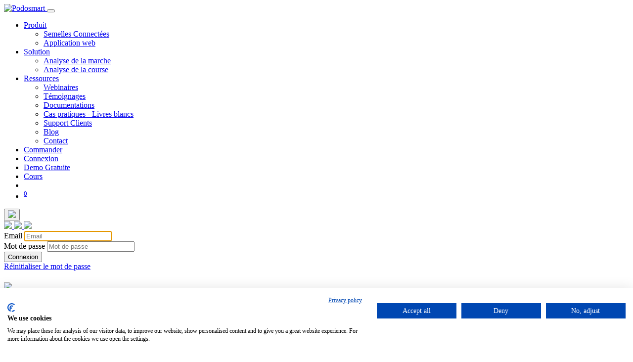

--- FILE ---
content_type: text/html; charset=utf-8
request_url: https://www.podosmart.tech/web/login?redirect=/slides/tm-005-fda-rev-01-23
body_size: 5981
content:

        
        <!DOCTYPE html>
        
    
            
        
  <html lang="fr-FR" data-website-id="1" data-oe-company-name="Digitsole">
            
    
      
        
      
      
      
      
        
      
    
    
  <head>
                <meta charset="utf-8"/>
                <meta http-equiv="X-UA-Compatible" content="IE=edge,chrome=1"/>
                <meta name="viewport" content="width=device-width, initial-scale=1, user-scalable=no"/>
                <meta name="google-site-verification" content="_9sLlseWR7kCDj-w7iA0zklpv6rV5ycD731yygVlc5k"/>
            <meta name="viewport" content="width=device-width, initial-scale=1, user-scalable=no"/>
    <meta name="generator" content="Odoo"/>
    
    
    
    
    
    
    
    
    
      
      
      
      
        
          
            <meta property="og:type" content="website"/>
          
        
          
            <meta property="og:title" content="Login | Podosmart"/>
          
        
          
            <meta property="og:site_name" content="Digitsole"/>
          
        
          
            <meta property="og:url" content="https://www.podosmart.tech/web/login"/>
          
        
          
            <meta property="og:image" content="https://www.podosmart.tech/web/image/website/1/logo?unique=255311f"/>
          
        
      
      
      
      
        
          <meta name="twitter:card" content="summary_large_image"/>
        
          <meta name="twitter:title" content="Login | Podosmart"/>
        
          <meta name="twitter:image" content="https://www.podosmart.tech/web/image/website/1/logo/300x300?unique=255311f"/>
        
      
    
    
      
      
    
    <link rel="canonical" href="http://www.podosmart.tech/web/login"/>
    <link rel="preconnect" href="https://fonts.gstatic.com/" crossorigin=""/>
  
        
                
                <title>
        Login | 
        Podosmart
      </title>
                <link type="image/x-icon" rel="shortcut icon" href="//cdn.podosmart.tech/web/image/website/1/favicon?unique=255311f"/>
            <link rel="preload" href="//cdn.podosmart.tech/web/static/lib/fontawesome/fonts/fontawesome-webfont.woff2?v=4.7.0" as="font" crossorigin=""/>
            <link type="text/css" rel="stylesheet" href="//cdn.podosmart.tech/web/content/127044-1cd22ab/1/web.assets_common.css" data-asset-xmlid="web.assets_common" data-asset-version="1cd22ab"/>
            <link type="text/css" rel="stylesheet" href="//cdn.podosmart.tech/web/content/126991-e40bfdf/1/web.assets_frontend.css" data-asset-xmlid="web.assets_frontend" data-asset-version="e40bfdf"/>
    
  
        

                <script type="text/javascript">
                    var odoo = {
                        csrf_token: "25e43debd2c12b784abefc90b26ab30caa951c23o1800937699",
                        debug: "",
                    };
                </script>
                <script src="https://consent.cookiefirst.com/banner.js" data-cookiefirst-key="c653623b-8aa2-41e9-98ed-74ef175f8291"></script>
            <script type="text/javascript">
                odoo.session_info = {"is_admin": false, "is_system": false, "is_website_user": true, "user_id": false, "is_frontend": true, "translationURL": "/website/translations", "cache_hashes": {"translations": "05071fb879321bf01f941f60fab1f126f565cdad"}, "lang_url_code": "fr"};
                if (!/(^|;\s)tz=/.test(document.cookie)) {
                    const userTZ = Intl.DateTimeFormat().resolvedOptions().timeZone;
                    document.cookie = `tz=${userTZ}; path=/`;
                }
            </script>
            <script defer="defer" type="text/javascript" src="//cdn.podosmart.tech/web/content/126992-79ac5a4/1/web.assets_common_minimal_js.js" data-asset-xmlid="web.assets_common_minimal_js" data-asset-version="79ac5a4"></script>
            <script defer="defer" type="text/javascript" src="//cdn.podosmart.tech/web/content/126996-fa85498/1/web.assets_frontend_minimal_js.js" data-asset-xmlid="web.assets_frontend_minimal_js" data-asset-version="fa85498"></script>
            
        
    
            <script defer="defer" type="text/javascript" data-src="//cdn.podosmart.tech/web/content/126999-0200bbb/1/web.assets_common_lazy.js" data-asset-xmlid="web.assets_common_lazy" data-asset-version="0200bbb"></script>
            <script defer="defer" type="text/javascript" data-src="//cdn.podosmart.tech/web/content/127002-2f698d9/1/web.assets_frontend_lazy.js" data-asset-xmlid="web.assets_frontend_lazy" data-asset-version="2f698d9"></script>
    
  
        

                
            
            <noscript id="o_animate-no-js_fallback">
                <style type="text/css">
                    .o_animate {
                        /* If no js - force elements rendering */
                        visibility:visible;

                        /* If browser support css animations support - reset animation */
                        -webkit-animation-name: none-dummy;
                        animation-name: none-dummy;
                    }
                </style>
            </noscript>
        
        
    </head>
            <body class="">
                
    
  
            
            
        <div id="wrapwrap" class="   ">
                <header id="top" data-anchor="true" data-name="Header" class="  o_header_fixed">
                    <nav data-name="Navbar" class="navbar navbar-expand-lg navbar-light o_colored_level o_cc shadow-sm">
            <div id="top_menu_container" class="container justify-content-start justify-content-lg-between">
                
                
    <a href="/" class="navbar-brand logo mr-4">
            <span role="img" aria-label="Logo of Podosmart" title="Podosmart"><img src="//cdn.podosmart.tech/web/image/website/1/logo/Podosmart?unique=255311f" class="img img-fluid" alt="Podosmart" loading="lazy"/></span>
        </a>
    

                
                
    <button type="button" data-toggle="collapse" data-target="#top_menu_collapse" class="navbar-toggler ml-auto">
        <span class="navbar-toggler-icon o_not_editable"></span>
    </button>

                
                <div id="top_menu_collapse" class="collapse navbar-collapse order-last order-lg-0">
                    
    <ul id="top_menu" class="nav navbar-nav o_menu_loading flex-grow-1">
        
                        
                        
                        
                            
    
    
    <li class="nav-item dropdown  ">
        <a data-toggle="dropdown" href="#" class="nav-link dropdown-toggle ">
            <span>Produit</span>
        </a>
        <ul class="dropdown-menu" role="menu">
            
                
    
    <li class="">
        <a role="menuitem" href="/smart-insoles" class="dropdown-item ">
            <span>Semelles Connectées</span>
        </a>
    </li>
    

            
                
    
    <li class="">
        <a role="menuitem" href="/web-app" class="dropdown-item ">
            <span>Application web</span>
        </a>
    </li>
    

            
        </ul>
    </li>

                        
                            
    
    
    <li class="nav-item dropdown  ">
        <a data-toggle="dropdown" href="#" class="nav-link dropdown-toggle ">
            <span>Solution</span>
        </a>
        <ul class="dropdown-menu" role="menu">
            
                
    
    <li class="">
        <a role="menuitem" href="/gait-analysis" class="dropdown-item ">
            <span>Analyse de la marche</span>
        </a>
    </li>
    

            
                
    
    <li class="">
        <a role="menuitem" href="/running-analysis" class="dropdown-item ">
            <span>Analyse de la course</span>
        </a>
    </li>
    

            
        </ul>
    </li>

                        
                            
    
    
    <li class="nav-item dropdown  ">
        <a data-toggle="dropdown" href="#" class="nav-link dropdown-toggle ">
            <span>Ressources</span>
        </a>
        <ul class="dropdown-menu" role="menu">
            
                
    
    <li class="">
        <a role="menuitem" href="/webinars" class="dropdown-item ">
            <span>Webinaires</span>
        </a>
    </li>
    

            
                
    
    <li class="">
        <a role="menuitem" href="/testimonials" class="dropdown-item ">
            <span>Témoignages</span>
        </a>
    </li>
    

            
                
    
    <li class="">
        <a role="menuitem" href="/documentation" class="dropdown-item ">
            <span>Documentations</span>
        </a>
    </li>
    

            
                
    
    <li class="">
        <a role="menuitem" href="/use-cases-whitepapers" class="dropdown-item ">
            <span>Cas pratiques - Livres blancs</span>
        </a>
    </li>
    

            
                
    
    <li class="">
        <a role="menuitem" href="/customer-support" class="dropdown-item ">
            <span>Support Clients</span>
        </a>
    </li>
    

            
                
    
    <li class="">
        <a role="menuitem" href="/blog" class="dropdown-item ">
            <span>Blog</span>
        </a>
    </li>
    

            
                
    
    <li class="">
        <a role="menuitem" href="/contact" class="dropdown-item ">
            <span>Contact</span>
        </a>
    </li>
    

            
        </ul>
    </li>

                        
                            
    
    <li class="nav-item">
        <a role="menuitem" href="/contact" class="nav-link ">
            <span>Commander</span>
        </a>
    </li>
    

                        
                            
    
    <li class="nav-item">
        <a role="menuitem" href="https://app.podosmart.tech/" class="nav-link ">
            <span>Connexion</span>
        </a>
    </li>
    

                        
                            
    
    <li class="nav-item">
        <a role="menuitem" href="https://app.podosmart.tech/auth/sign-up" class="nav-link ">
            <span>Demo Gratuite</span>
        </a>
    </li>
    

                        
                            
    
    <li class="nav-item">
        <a role="menuitem" href="/slides" class="nav-link ">
            <span>Cours</span>
        </a>
    </li>
    

                        
            
        
        
            
        
        <li class="nav-item mx-lg-3 divider d-none"></li> 
        <li class="o_wsale_my_cart d-none nav-item mx-lg-3">
            <a href="/shop/cart" class="nav-link">
                <i class="fa fa-shopping-cart"></i>
                
                <sup class="my_cart_quantity badge badge-primary" data-order-id="">0</sup>
            </a>
        </li>
    
        
                        
                        
                        
                        
        
        
            
        
    
    
                    
    </ul>

                </div>
                
                
        
        
    
        
    
        
        
    
        
        
    
        <div class="js_language_selector ml-2 dropdown">
            <button class="btn btn-sm btn-outline-secondary border-0 dropdown-toggle" type="button" data-toggle="dropdown" aria-haspopup="true" aria-expanded="true">
                
        
    <img class="o_lang_flag" src="//cdn.podosmart.tech/base/static/img/country_flags/fr.png?height=25" loading="lazy"/>

    
            </button>
            <div class="dropdown-menu" role="menu">
                
                    <a class="dropdown-item js_change_lang" href="/web/login?redirect=%2Fslides%2Ftm-005-fda-rev-01-23" data-url_code="en">
                        
        
    <img class="o_lang_flag" src="//cdn.podosmart.tech/base/static/img/country_flags/us.png?height=25" loading="lazy"/>

    
                    </a>
                
                    <a class="dropdown-item js_change_lang" href="/web/login?redirect=%2Fslides%2Ftm-005-fda-rev-01-23" data-url_code="fr">
                        
        
    <img class="o_lang_flag" src="//cdn.podosmart.tech/base/static/img/country_flags/fr.png?height=25" loading="lazy"/>

    
                    </a>
                
                    <a class="dropdown-item js_change_lang" href="/web/login?redirect=%2Fslides%2Ftm-005-fda-rev-01-23" data-url_code="de">
                        
        
    <img class="o_lang_flag" src="//cdn.podosmart.tech/base/static/img/country_flags/de.png?height=25" loading="lazy"/>

    
                    </a>
                
        
    

    
            </div>
        </div>
    
    
                
                <div class="oe_structure oe_structure_solo" id="oe_structure_header_default_1"></div>
            </div>
        </nav>
    </header>
                <main>
                    
            
        
            <div class="oe_website_login_container">
            <form class="oe_login_form" role="form" method="post" onsubmit="this.action = '/web/login' + location.hash" action="/web/login">
                <input type="hidden" name="csrf_token" value="25e43debd2c12b784abefc90b26ab30caa951c23o1800937699"/>

                

                <div class="form-group field-login">
                    <label for="login">Email</label>
                    <input type="text" placeholder="Email" name="login" id="login" required="required" autofocus="autofocus" autocapitalize="off" class="form-control "/>
                </div>

                <div class="form-group field-password">
                    <label for="password">Mot de passe</label>
                    <input type="password" placeholder="Mot de passe" name="password" id="password" required="required" autocomplete="current-password" maxlength="4096" class="form-control "/>
                </div>

                
                

                <div class="clearfix oe_login_buttons text-center mb-1 pt-3">
                    <button type="submit" class="btn btn-primary btn-block">Connexion</button>
                <div class="justify-content-between mt-2 d-flex small">
                    
                    <a href="/web/reset_password?redirect=%2Fslides%2Ftm-005-fda-rev-01-23">Réinitialiser le mot de passe</a>
                </div>
            
                    
                    <div class="o_login_auth"></div>
                </div>

                <input type="hidden" name="redirect" value="/slides/tm-005-fda-rev-01-23"/>
            </form>
        </div>
        
                </main>
                <footer id="bottom" data-anchor="true" data-name="Footer" class="o_footer o_colored_level o_cc ">
                    <div id="footer" class="oe_structure oe_structure_solo">
      <section class="s_text_block bg-alpha pt48 pb32" data-name="Text block" style="" data-snippet="s_text_block">
        <div class="container">
          <div class="row">
            <div class="col-lg-3" id="connect">
              <h5>
                <img class="img-fluid o_we_custom_image" src="//cdn.podosmart.tech/web/image/791/logo-blanc-Podosmart.png" loading="lazy" style=""/>
                <br/>
              </h5>
              <h5></h5>
              <p style="margin-right: 0px; margin-bottom: 0px; margin-left: 0px; background-image: initial; background-position: 0px 0px; background-size: initial; background-repeat: initial; background-attachment: initial; background-origin: initial; background-clip: initial; border: 0px; padding: 0px; vertical-align: baseline; outline: 0px; font-family: &quot;Open Sans&quot;; font-size: 14px;">13 rue Héré</p>
              <p style="margin-right: 0px; margin-bottom: 0px; margin-left: 0px; background-image: initial; background-position: 0px 0px; background-size: initial; background-repeat: initial; background-attachment: initial; background-origin: initial; background-clip: initial; border: 0px; padding: 0px; vertical-align: baseline; outline: 0px; font-family: &quot;Open Sans&quot;; font-size: 14px;">Place Stanislas</p>
              <p style="margin-right: 0px; margin-bottom: 0px; margin-left: 0px; background-image: initial; background-position: 0px 0px; background-size: initial; background-repeat: initial; background-attachment: initial; background-origin: initial; background-clip: initial; border: 0px; padding: 0px; vertical-align: baseline; outline: 0px; font-family: &quot;Open Sans&quot;; font-size: 14px;">54000 Nancy, France</p>
              <ul class="list-unstyled">
                <li>
                  <a href="/contactus" data-original-title="" title="" aria-describedby="tooltip261545">&nbsp;</a>
                </li>
                <li>
                  <i class="fa fa-phone" data-original-title="" title="" aria-describedby="tooltip950327"></i>
                  <span class="o_force_ltr">+33 (0)3 55 40 91 55 (France)</span>
                </li>
                <li>
                  <i class="fa fa-envelope"></i>
                  <span>contact@digitsole.com</span>
                </li>
              </ul>
              <p>
                                
                                
                                
                                
                                
                                
                            </p>
            </div>
            <div class="pt0 col-lg-3 o_colored_level">
              <ul class="list-unstyled">
                <li>
                  <h5>
                    <a href="#" class="o_ul_toggle_self fa"></a>
                    <span style="font-weight: bolder;">Navigation</span>
                  </h5>
                  <ul style="background-image: initial; background-position: 0px 0px; background-size: initial; background-repeat: initial; background-attachment: initial; background-origin: initial; background-clip: initial; border: 0px; margin-right: 0px; margin-left: 0px; padding: 0px; vertical-align: baseline; outline: 0px; list-style: none; font-family: &quot;Open Sans&quot;;">
                    <li style="-webkit-tap-highlight-color: transparent; background: 0px 0px; border: 0px; margin: 0px; padding: 0px; vertical-align: baseline; outline: 0px;">
                      <a href="/" style="-webkit-tap-highlight-color: transparent; background-image: initial; background-position: 0px 0px; background-size: initial; background-repeat: initial; background-attachment: initial; background-origin: initial; background-clip: initial; border: 0px; margin: 0px; padding: 0px; vertical-align: baseline; outline: 0px; color: rgb(255, 255, 255); cursor: pointer; transition: color 0.15s ease-out 0s;">Solution</a>
                    </li>
                    <li style="-webkit-tap-highlight-color: transparent; background: 0px 0px; border: 0px; margin: 0px; padding: 0px; vertical-align: baseline; outline: 0px;">
                      <a href="https://www.digitsole.com/" style="-webkit-tap-highlight-color: transparent; background-image: initial; background-position: 0px 0px; background-size: initial; background-repeat: initial; background-attachment: initial; background-origin: initial; background-clip: initial; border: 0px; margin: 0px; padding: 0px; vertical-align: baseline; outline: 0px; color: rgb(255, 255, 255); cursor: pointer; transition: color 0.15s ease-out 0s;" data-original-title="" title="" aria-describedby="tooltip696418">Commander</a>
                    </li>
                    <li style="-webkit-tap-highlight-color: transparent; background: 0px 0px; border: 0px; margin: 0px; padding: 0px; vertical-align: baseline; outline: 0px;">
                      <a href="/contact" style="-webkit-tap-highlight-color: transparent; background-image: initial; background-position: 0px 0px; background-size: initial; background-repeat: initial; background-attachment: initial; background-origin: initial; background-clip: initial; border: 0px; margin: 0px; padding: 0px; vertical-align: baseline; outline: 0px; color: rgb(255, 255, 255); cursor: pointer; transition: color 0.15s ease-out 0s;" data-original-title="" title="" aria-describedby="tooltip987344">Support Clients</a>
                    </li>
                    <li style="-webkit-tap-highlight-color: transparent; background: 0px 0px; border: 0px; margin: 0px; padding: 0px; vertical-align: baseline; outline: 0px;">
                      <a href="/contact" style="-webkit-tap-highlight-color: transparent; background-image: initial; background-position: 0px 0px; background-size: initial; background-repeat: initial; background-attachment: initial; background-origin: initial; background-clip: initial; border: 0px; margin: 0px; padding: 0px; vertical-align: baseline; outline: 0px; color: rgb(255, 255, 255); cursor: pointer; transition: color 0.15s ease-out 0s;" data-original-title="" title="" aria-describedby="tooltip681666">Contact</a>
                    </li>
                    <li style="-webkit-tap-highlight-color: transparent; background: 0px 0px; border: 0px; margin: 0px; padding: 0px; vertical-align: baseline; outline: 0px;">
                      <a href="https://app.podosmart.tech/" target="_blank" rel="noopener noreferrer" style="-webkit-tap-highlight-color: transparent; background-image: initial; background-position: 0px 0px; background-size: initial; background-repeat: initial; background-attachment: initial; background-origin: initial; background-clip: initial; border: 0px; margin: 0px; padding: 0px; vertical-align: baseline; outline: 0px; color: rgb(255, 255, 255); cursor: pointer; transition: color 0.15s ease-out 0s;">Connexion</a>
                    </li>
                    <li style="-webkit-tap-highlight-color: transparent; background: 0px 0px; border: 0px; margin: 0px; padding: 0px; vertical-align: baseline; outline: 0px;">
                      <a href="/update-logs" style="-webkit-tap-highlight-color: transparent; background-image: initial; background-position: 0px 0px; background-size: initial; background-repeat: initial; background-attachment: initial; background-origin: initial; background-clip: initial; border: 0px; margin: 0px; padding: 0px; vertical-align: baseline; outline: 0px; color: rgb(255, 255, 255); cursor: pointer; transition: color 0.15s ease-out 0s;" data-original-title="" title="" aria-describedby="tooltip719670">Update Logs</a>
                    </li>
                  </ul>
                </li>
              </ul>
            </div>
            <div class="col-lg-3 o_colored_level">
              <h5>
                <b>Services</b>
              </h5>
              <ul style="background-image: initial; background-position: 0px 0px; background-size: initial; background-repeat: initial; background-attachment: initial; background-origin: initial; background-clip: initial; border: 0px; margin-right: 0px; margin-bottom: 0px; margin-left: 0px; padding: 0px; vertical-align: baseline; outline: 0px; list-style: none; font-family: &quot;Open Sans&quot;;">
                <li style="-webkit-tap-highlight-color: transparent; background: 0px 0px; border: 0px; margin: 0px; padding: 0px; vertical-align: baseline; outline: 0px;">
                  <a href="https://compliance.digitsole.com/podosmart-terms" style="-webkit-tap-highlight-color: transparent; background-image: initial; background-position: 0px 0px; background-size: initial; background-repeat: initial; background-attachment: initial; background-origin: initial; background-clip: initial; border: 0px; margin: 0px; padding: 0px; vertical-align: baseline; outline: 0px; color: rgb(255, 255, 255); cursor: pointer; transition: color 0.15s ease-out 0s;" data-original-title="" title="" aria-describedby="tooltip505548" target="_blank">Conditions Générales d'Utilisation</a>
                </li>
                <li style="-webkit-tap-highlight-color: transparent; background: 0px 0px; border: 0px; margin: 0px; padding: 0px; vertical-align: baseline; outline: 0px;">
                  <a href="https://compliance.digitsole.com/podosmart-privacy" style="-webkit-tap-highlight-color: transparent; background-image: initial; background-position: 0px 0px; background-size: initial; background-repeat: initial; background-attachment: initial; background-origin: initial; background-clip: initial; border: 0px; margin: 0px; padding: 0px; vertical-align: baseline; outline: 0px; color: rgb(255, 255, 255); cursor: pointer; transition: color 0.15s ease-out 0s;" data-original-title="" title="" aria-describedby="tooltip885337" target="_blank">Politique de Confidentialité</a>
                </li>
                <li style="-webkit-tap-highlight-color: transparent; background: 0px 0px; border: 0px; margin: 0px; padding: 0px; vertical-align: baseline; outline: 0px;">
                  <a href="https://compliance.digitsole.com/conformity" style="-webkit-tap-highlight-color: transparent; background-image: initial; background-position: 0px 0px; background-size: initial; background-repeat: initial; background-attachment: initial; background-origin: initial; background-clip: initial; border: 0px; margin: 0px; padding: 0px; vertical-align: baseline; outline: 0px; color: rgb(255, 255, 255); cursor: pointer; transition: color 0.15s ease-out 0s;" data-original-title="" title="" aria-describedby="tooltip942899" target="_blank">Déclaration de Conformité</a>
                </li>
                <li style="-webkit-tap-highlight-color: transparent; background: 0px 0px; border: 0px; margin: 0px; padding: 0px; vertical-align: baseline; outline: 0px;">
                  <a href="/documentation" style="-webkit-tap-highlight-color: transparent; background-image: initial; background-position: 0px 0px; background-size: initial; background-repeat: initial; background-attachment: initial; background-origin: initial; background-clip: initial; border: 0px; margin: 0px; padding: 0px; vertical-align: baseline; outline: 0px; color: rgb(255, 255, 255); cursor: pointer; transition: color 0.15s ease-out 0s;" data-original-title="" title="" aria-describedby="tooltip828011">Documentations</a>
                </li>
                <li id="imprint-footer-link" style="-webkit-tap-highlight-color: transparent; background: 0px 0px; border: 0px; margin: 0px; padding: 0px; vertical-align: baseline; outline: 0px; display: none;">
                  <a href="/imprint" style="-webkit-tap-highlight-color: transparent; background-image: initial; background-position: 0px 0px; background-size: initial; background-repeat: initial; background-attachment: initial; background-origin: initial; background-clip: initial; border: 0px; margin: 0px; padding: 0px; vertical-align: baseline; outline: 0px; color: rgb(255, 255, 255); cursor: pointer; transition: color 0.15s ease-out 0s;" data-original-title="" title="" aria-describedby="tooltip828011">imprint</a>
                </li>
              </ul>
            </div>
            <div class="col-lg-3 o_colored_level">
              <h5>
                </h5>
              <h5>
                <b>Bulletin d'information</b>
                <br/>
              </h5>
              <p style="text-align: justify; ">&nbsp;</p>
              <div class="input-group js_subscribe" data-list-id="1" data-name="Newsletter" data-snippet="s_newsletter_subscribe_form">
                <input type="email" name="email" class="js_subscribe_email form-control" placeholder="Email"/>
                <span class="input-group-append">
                  <a role="button" href="#" class="btn btn-primary js_subscribe_btn o_default_snippet_text">S'inscrire</a>
                  <a role="button" href="#" class="btn btn-success js_subscribed_btn o_default_snippet_text d-none" disabled="disabled">Merci</a>
                </span>
              </div>
            </div>
          </div>
        </div>
      </section>
    </div>
  <div class="o_footer_copyright o_colored_level o_cc" data-name="Copyright">
                        <div class="container py-3">
                            <div class="row">
                                <div class="col-sm text-center text-sm-left text-muted">
                                    
        
    
                                    <span class="o_footer_copyright_name mr-2">Copyright © Digitsole</span>
  </div>
                                <div class="col-sm text-center text-sm-right o_not_editable">
                                    
        <div class="o_brand_promotion">
            

    
        </div>
    
                                </div>
                            </div>
                        </div>
                    </div>
                </footer>
        
    
            </div>
                
                    <script>
                        
            
                window.addEventListener('load', function () {
                    

                    odoo.define('im_livechat.livesupport', function (require) {
            
                    });
                });
            
        
                    </script>
                
            
    <script id="tracking_code">
            (function(i,s,o,g,r,a,m){i['GoogleAnalyticsObject']=r;i[r]=i[r]||function(){
            (i[r].q=i[r].q||[]).push(arguments)},i[r].l=1*new Date();a=s.createElement(o),
            m=s.getElementsByTagName(o)[0];a.async=1;a.src=g;m.parentNode.insertBefore(a,m)
            })(window,document,'script','//www.google-analytics.com/analytics.js','ga');

            ga('create', 'UA-137783533-2'.trim(), 'auto');
            ga('send','pageview');
        </script>
  
        
        
    </body>
        </html>
    
    
    